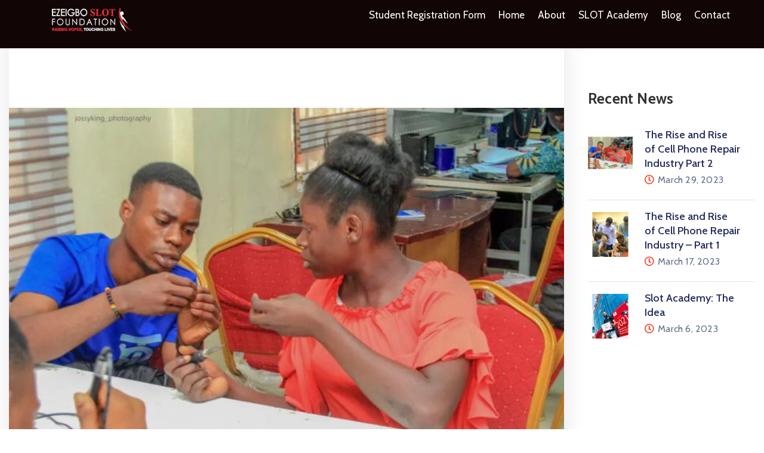

--- FILE ---
content_type: text/css
request_url: https://ezeigboslotfoundation.org/wp-content/uploads/elementor/css/post-4087.css?ver=1679037421
body_size: 887
content:
.elementor-4087 .elementor-element.elementor-element-50ff3ae:not(.elementor-motion-effects-element-type-background), .elementor-4087 .elementor-element.elementor-element-50ff3ae > .elementor-motion-effects-container > .elementor-motion-effects-layer{background-color:#120505;}.elementor-4087 .elementor-element.elementor-element-50ff3ae{transition:background 0.3s, border 0.3s, border-radius 0.3s, box-shadow 0.3s;margin-top:-31px;margin-bottom:-31px;padding:0em 0em 0em 0em;z-index:9999;}.elementor-4087 .elementor-element.elementor-element-50ff3ae > .elementor-background-overlay{transition:background 0.3s, border-radius 0.3s, opacity 0.3s;}.elementor-bc-flex-widget .elementor-4087 .elementor-element.elementor-element-98cc784.elementor-column .elementor-widget-wrap{align-items:center;}.elementor-4087 .elementor-element.elementor-element-98cc784.elementor-column.elementor-element[data-element_type="column"] > .elementor-widget-wrap.elementor-element-populated{align-content:center;align-items:center;}.elementor-4087 .elementor-element.elementor-element-98cc784.elementor-column > .elementor-widget-wrap{justify-content:flex-start;}.elementor-4087 .elementor-element.elementor-element-98cc784 > .elementor-element-populated{padding:0px 05px 0px 050px;}.elementor-4087 .elementor-element.elementor-element-5f27b92 .elementor-widget-container{justify-content:flex-start;}.elementor-4087 .elementor-element.elementor-element-5f27b92 > .elementor-widget-container{margin:1em 0em 0em 0em;padding:0px 0px 0px 0px;}.elementor-4087 .elementor-element.elementor-element-5f27b92{width:100%;max-width:100%;}.elementor-bc-flex-widget .elementor-4087 .elementor-element.elementor-element-0d2e639.elementor-column .elementor-widget-wrap{align-items:center;}.elementor-4087 .elementor-element.elementor-element-0d2e639.elementor-column.elementor-element[data-element_type="column"] > .elementor-widget-wrap.elementor-element-populated{align-content:center;align-items:center;}.elementor-4087 .elementor-element.elementor-element-0d2e639.elementor-column > .elementor-widget-wrap{justify-content:flex-end;}.elementor-4087 .elementor-element.elementor-element-0d2e639 > .elementor-element-populated{margin:0px 050px 0px 0px;--e-column-margin-right:050px;--e-column-margin-left:0px;}.elementor-4087 .elementor-element.elementor-element-652ace6 .ova_nav ul.menu{flex-direction:row;padding:0px 0px 0px 0px;justify-content:flex-end;align-items:flex-end;}.elementor-4087 .elementor-element.elementor-element-652ace6 .ova_nav ul.menu > li > a{padding:33px 11px 33px 11px;color:#FFFFFF;font-family:"Cabin", Sans-serif;font-size:17px;font-weight:400;text-transform:capitalize;line-height:24px;}.elementor-4087 .elementor-element.elementor-element-652ace6 .ova_nav ul.menu > li > a:hover{color:#000000;}.elementor-4087 .elementor-element.elementor-element-652ace6 .ova_nav .dropdown-menu{min-width:13rem;}.elementor-4087 .elementor-element.elementor-element-652ace6 .ova_nav ul.menu .dropdown-menu{padding:15px 15px 15px 15px;border-style:solid;border-width:0px 0px 0px 0px;border-color:#323232;border-radius:0px 0px 0px 0px;}.elementor-4087 .elementor-element.elementor-element-652ace6 .ova_nav ul.menu .dropdown-menu li a{padding:5px 15px 5px 15px;font-family:"Cabin", Sans-serif;font-size:17px;font-weight:400;text-transform:capitalize;line-height:24px;}.elementor-4087 .elementor-element.elementor-element-652ace6 .ova_nav ul.menu .dropdown-menu li{border-style:solid;border-width:0px 0px 0px 0px;border-color:#3B3B3B;}.elementor-4087 .elementor-element.elementor-element-652ace6 .ova_nav ul.menu .dropdown-menu li:last-child{border-style:solid;}.elementor-4087 .elementor-element.elementor-element-652ace6 .ova_openNav{margin:0px 15px 0px 0px;padding:10px 15px 10px 15px;background-color:#242424;color:#FFFFFF;border-radius:5px 5px 5px 5px;}.elementor-4087 .elementor-element.elementor-element-652ace6 .dropdown button.dropdown-toggle{margin:7px 0px 0px 0px;}.elementor-4087 .elementor-element.elementor-element-652ace6 .ova_nav li a{border-style:solid;border-width:0px 0px 0px 0px;border-color:rgba(155, 155, 155, 0.12);}.elementor-4087 .elementor-element.elementor-element-652ace6 > .elementor-widget-container{margin:-4px -4px -4px -4px;padding:5px 0px 5px 0px;border-style:solid;border-width:0px 0px 0px 0px;}.elementor-4087 .elementor-element.elementor-element-652ace6{width:auto;max-width:auto;}.elementor-4087 .elementor-element.elementor-element-05efc4d .ova_wrap_search_popup i:hover{color:#F0C84C;}.elementor-4087 .elementor-element.elementor-element-05efc4d .ova_wrap_search_popup i{font-size:14px;border-style:none;}.elementor-4087 .elementor-element.elementor-element-05efc4d .ova_wrap_search_popup{justify-content:center;}.elementor-4087 .elementor-element.elementor-element-05efc4d > .elementor-widget-container{margin:10px 020px 0px 25px;}.elementor-4087 .elementor-element.elementor-element-05efc4d{width:auto;max-width:auto;}.elementor-bc-flex-widget .elementor-4087 .elementor-element.elementor-element-fc2dd73.elementor-column .elementor-widget-wrap{align-items:center;}.elementor-4087 .elementor-element.elementor-element-fc2dd73.elementor-column.elementor-element[data-element_type="column"] > .elementor-widget-wrap.elementor-element-populated{align-content:center;align-items:center;}.elementor-4087 .elementor-element.elementor-element-fc2dd73.elementor-column > .elementor-widget-wrap{justify-content:flex-end;}.elementor-4087 .elementor-element.elementor-element-fc2dd73 > .elementor-element-populated{padding:0px 50px 0px 0px;}.elementor-4087 .elementor-element.elementor-element-f96eaa0 .ova-contact-info{justify-content:center;}.elementor-4087 .elementor-element.elementor-element-f96eaa0 .ova-contact-info .icon i:before{font-size:22px;color:#FFFFFF;}.elementor-4087 .elementor-element.elementor-element-f96eaa0 .ova-contact-info .icon svg{width:22px;height:22px;color:#FFFFFF;}.elementor-4087 .elementor-element.elementor-element-f96eaa0 .ova-contact-info .address a:hover{color:#14AFFF;}.elementor-4087 .elementor-element.elementor-element-f96eaa0 > .elementor-widget-container{margin:0px 40px 0px 0px;}.elementor-4087 .elementor-element.elementor-element-f96eaa0{width:auto;max-width:auto;}.elementor-4087 .elementor-element.elementor-element-f2072be .elementor-button{font-family:"Cabin", Sans-serif;font-size:18px;font-weight:400;line-height:24px;letter-spacing:0.2px;fill:#06163A;color:#06163A;background-color:#FFFFFF;border-style:solid;border-width:2px 2px 2px 2px;border-color:#F0C84C;border-radius:0px 0px 0px 0px;padding:10px 20px 12px 18px;}.elementor-4087 .elementor-element.elementor-element-f2072be .elementor-button:hover, .elementor-4087 .elementor-element.elementor-element-f2072be .elementor-button:focus{color:#FFFFFF;background-color:#F0C84C;border-color:#F0C84C;}.elementor-4087 .elementor-element.elementor-element-f2072be .elementor-button:hover svg, .elementor-4087 .elementor-element.elementor-element-f2072be .elementor-button:focus svg{fill:#FFFFFF;}.elementor-4087 .elementor-element.elementor-element-f2072be{width:auto;max-width:auto;}@media(max-width:1024px){.elementor-4087 .elementor-element.elementor-element-652ace6 .ova_nav ul.menu > li > a{padding:10px 15px 10px 15px;}.elementor-4087 .elementor-element.elementor-element-652ace6 .ova_nav ul.menu .dropdown-menu{padding:10px 25px 10px 25px;border-width:0px 0px 1px 0px;}.elementor-4087 .elementor-element.elementor-element-652ace6 .ova_nav ul.menu .dropdown-menu li a{padding:8px 0px 8px 0px;}.elementor-4087 .elementor-element.elementor-element-652ace6 .ova_nav ul.menu .dropdown-menu li{border-width:0px 0px 1px 0px;}.elementor-4087 .elementor-element.elementor-element-652ace6 .ova_nav ul.menu .dropdown-menu li:last-child{border-width:0px 0px 0px 0px;}.elementor-4087 .elementor-element.elementor-element-652ace6 .ova_nav li a{border-width:0px 0px 1px 0px;}}@media(max-width:767px){.elementor-4087 .elementor-element.elementor-element-fc2dd73{width:50%;}}@media(min-width:768px){.elementor-4087 .elementor-element.elementor-element-98cc784{width:17.862%;}.elementor-4087 .elementor-element.elementor-element-0d2e639{width:48.47%;}}@media(max-width:1024px) and (min-width:768px){.elementor-4087 .elementor-element.elementor-element-fc2dd73{width:70%;}}